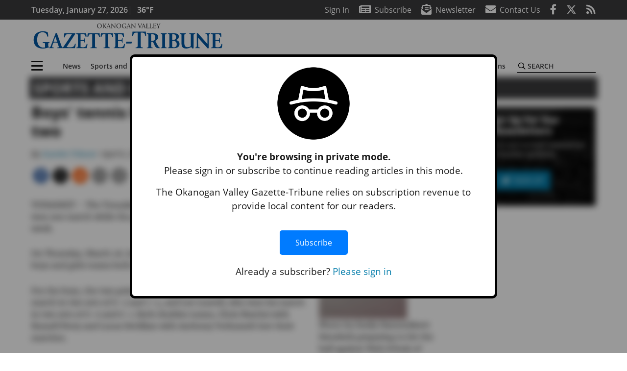

--- FILE ---
content_type: text/html; charset=utf-8
request_url: https://www.google.com/recaptcha/api2/aframe
body_size: 268
content:
<!DOCTYPE HTML><html><head><meta http-equiv="content-type" content="text/html; charset=UTF-8"></head><body><script nonce="sSk_QUnUhg9HeWMpD79-NQ">/** Anti-fraud and anti-abuse applications only. See google.com/recaptcha */ try{var clients={'sodar':'https://pagead2.googlesyndication.com/pagead/sodar?'};window.addEventListener("message",function(a){try{if(a.source===window.parent){var b=JSON.parse(a.data);var c=clients[b['id']];if(c){var d=document.createElement('img');d.src=c+b['params']+'&rc='+(localStorage.getItem("rc::a")?sessionStorage.getItem("rc::b"):"");window.document.body.appendChild(d);sessionStorage.setItem("rc::e",parseInt(sessionStorage.getItem("rc::e")||0)+1);localStorage.setItem("rc::h",'1769548874113');}}}catch(b){}});window.parent.postMessage("_grecaptcha_ready", "*");}catch(b){}</script></body></html>

--- FILE ---
content_type: application/javascript; charset=UTF-8
request_url: https://www.gazette-tribune.com/cdn-cgi/challenge-platform/scripts/jsd/main.js
body_size: 8606
content:
window._cf_chl_opt={AKGCx8:'b'};~function(f6,ev,eY,em,et,eE,ep,eA,eW,f1){f6=F,function(k,M,fE,f5,e,f){for(fE={k:305,M:378,e:248,f:344,b:173,y:317,G:334,o:337,D:359,X:322},f5=F,e=k();!![];)try{if(f=-parseInt(f5(fE.k))/1*(-parseInt(f5(fE.M))/2)+-parseInt(f5(fE.e))/3+-parseInt(f5(fE.f))/4*(parseInt(f5(fE.b))/5)+-parseInt(f5(fE.y))/6+-parseInt(f5(fE.G))/7+-parseInt(f5(fE.o))/8*(-parseInt(f5(fE.D))/9)+parseInt(f5(fE.X))/10,M===f)break;else e.push(e.shift())}catch(b){e.push(e.shift())}}(h,100964),ev=this||self,eY=ev[f6(373)],em=function(by,bb,bf,bM,bk,f7,M,e,f,b){return by={k:398,M:241,e:364,f:375,b:350,y:230},bb={k:310,M:296,e:380,f:231,b:348,y:329,G:400,o:397,D:326,X:371,x:400,l:276,S:310,T:258,L:331,R:167,a:409,U:171,K:193,Z:310,H:193,I:258,d:331,i:226,z:249,J:201,Q:216,j:310,v:307,Y:411,m:409,E:411},bf={k:183,M:199,e:331,f:217},bM={k:217,M:411,e:404,f:252,b:376,y:307,G:404,o:252,D:376,X:252,x:214,l:365,S:396,T:409,L:214,R:391,a:260,U:409,K:300,Z:391,H:409,I:276,d:214,i:400,z:182,J:276,Q:260,j:310,v:171,Y:310,m:403,E:364,B:237,O:259,A:267,V:409,W:400,n:409,c:276,C:330,s:369,g:330,N:258,P:409,h0:249,h1:409,h2:226,h3:253,h4:267,h5:201},bk={k:298},f7=f6,M={'RonPZ':function(G,o){return G===o},'XWEbU':f7(by.k),'FvRbb':f7(by.M),'CmnxY':function(G,o){return G+o},'vKiFv':function(G,o){return G<<o},'MzblA':function(G,o){return G==o},'PsNFp':function(G,o){return G<o},'WNbpO':function(y,G){return y(G)},'VGfjB':function(G,o){return G&o},'fdIxQ':function(G,o){return G-o},'wFGiz':function(G,o){return G==o},'pMNKB':f7(by.e),'eqOeX':function(G,o){return G-o},'TOgmo':function(G,o){return o|G},'fVAak':function(G,o){return G>o},'Mzgbg':function(G,o){return o&G},'qoAYT':function(G,o){return G<o},'KKkqe':function(y,G){return y(G)},'XSYuc':function(G,o){return o|G},'RyApl':f7(by.f),'QHPpZ':function(G,o){return o==G},'EtIfU':function(G,o){return G!=o},'pLhkH':function(G,o){return G*o},'iLnbO':function(G,o){return G<o},'MmVFc':function(y,G){return y(G)},'KzQkz':function(G,o){return o*G},'wSMEN':function(y,G){return y(G)},'BlozG':function(G,o){return G==o}},e=String[f7(by.b)],f={'h':function(y,bF,f8,G){return bF={k:293,M:370,e:297,f:265,b:314,y:285,G:271,o:387,D:411},f8=f7,G={'wLNoV':function(o,D){return o===D},'FiRwD':f8(bk.k),'WFRGk':function(o,D,X){return o(D,X)}},null==y?'':f.g(y,6,function(o,f9,X,x,l){if(f9=f8,M[f9(bF.k)](f9(bF.M),f9(bF.e)))(X=a[U],x=K(Z,H,X),I(x))?(l=G[f9(bF.f)]('s',x)&&!B[f9(bF.b)](O[X]),G[f9(bF.y)]===A+X?V(W+X,x):l||n(c+X,C[X])):G[f9(bF.G)](x,E+X,x);else return M[f9(bF.o)][f9(bF.D)](o)})},'g':function(y,G,o,fh,D,X,x,S,T,L,R,U,K,Z,H,I,i,z){if(fh=f7,y==null)return'';for(X={},x={},S='',T=2,L=3,R=2,U=[],K=0,Z=0,H=0;H<y[fh(bM.k)];H+=1)if(I=y[fh(bM.M)](H),Object[fh(bM.e)][fh(bM.f)][fh(bM.b)](X,I)||(X[I]=L++,x[I]=!0),i=M[fh(bM.y)](S,I),Object[fh(bM.G)][fh(bM.o)][fh(bM.D)](X,i))S=i;else{if(Object[fh(bM.e)][fh(bM.X)][fh(bM.D)](x,S)){if(256>S[fh(bM.x)](0)){if(fh(bM.l)===fh(bM.S))R(U);else{for(D=0;D<R;K<<=1,G-1==Z?(Z=0,U[fh(bM.T)](o(K)),K=0):Z++,D++);for(z=S[fh(bM.L)](0),D=0;8>D;K=M[fh(bM.R)](K,1)|1&z,M[fh(bM.a)](Z,G-1)?(Z=0,U[fh(bM.U)](o(K)),K=0):Z++,z>>=1,D++);}}else{for(z=1,D=0;M[fh(bM.K)](D,R);K=M[fh(bM.Z)](K,1)|z,Z==G-1?(Z=0,U[fh(bM.H)](M[fh(bM.I)](o,K)),K=0):Z++,z=0,D++);for(z=S[fh(bM.d)](0),D=0;16>D;K=K<<1|M[fh(bM.i)](z,1),Z==M[fh(bM.z)](G,1)?(Z=0,U[fh(bM.H)](M[fh(bM.J)](o,K)),K=0):Z++,z>>=1,D++);}T--,M[fh(bM.Q)](0,T)&&(T=Math[fh(bM.j)](2,R),R++),delete x[S]}else for(z=X[S],D=0;D<R;K=z&1|K<<1.98,M[fh(bM.v)](Z,G-1)?(Z=0,U[fh(bM.U)](o(K)),K=0):Z++,z>>=1,D++);S=(T--,T==0&&(T=Math[fh(bM.Y)](2,R),R++),X[i]=L++,String(I))}if(S!==''){if(Object[fh(bM.e)][fh(bM.f)][fh(bM.D)](x,S)){if(M[fh(bM.m)]!==fh(bM.E))R(M[fh(bM.B)]+U[fh(bM.O)]);else{if(256>S[fh(bM.L)](0)){for(D=0;D<R;K<<=1,Z==M[fh(bM.A)](G,1)?(Z=0,U[fh(bM.V)](o(K)),K=0):Z++,D++);for(z=S[fh(bM.x)](0),D=0;8>D;K=K<<1.79|M[fh(bM.W)](z,1),G-1==Z?(Z=0,U[fh(bM.n)](M[fh(bM.c)](o,K)),K=0):Z++,z>>=1,D++);}else{for(z=1,D=0;D<R;K=M[fh(bM.C)](M[fh(bM.Z)](K,1),z),G-1==Z?(Z=0,U[fh(bM.H)](o(K)),K=0):Z++,z=0,D++);for(z=S[fh(bM.d)](0),D=0;M[fh(bM.s)](16,D);K=M[fh(bM.g)](K<<1.23,M[fh(bM.N)](z,1)),Z==M[fh(bM.z)](G,1)?(Z=0,U[fh(bM.P)](M[fh(bM.J)](o,K)),K=0):Z++,z>>=1,D++);}T--,0==T&&(T=Math[fh(bM.Y)](2,R),R++),delete x[S]}}else for(z=X[S],D=0;M[fh(bM.h0)](D,R);K=1&z|K<<1,G-1==Z?(Z=0,U[fh(bM.h1)](M[fh(bM.h2)](o,K)),K=0):Z++,z>>=1,D++);T--,T==0&&R++}for(z=2,D=0;D<R;K=M[fh(bM.h3)](K<<1.93,z&1),Z==M[fh(bM.h4)](G,1)?(Z=0,U[fh(bM.U)](o(K)),K=0):Z++,z>>=1,D++);for(;;)if(K<<=1,Z==G-1){U[fh(bM.V)](o(K));break}else Z++;return U[fh(bM.h5)]('')},'j':function(y,be,fF){return be={k:214},fF=f7,M[fF(bf.k)]!==fF(bf.M)?M[fF(bf.e)](null,y)?'':''==y?null:f.i(y[fF(bf.f)],32768,function(G,fk){return fk=fF,y[fk(be.k)](G)}):void 0},'i':function(y,G,o,fM,D,X,x,S,T,L,R,U,K,Z,H,I,Q,i,z,J){for(fM=f7,D=[],X=4,x=4,S=3,T=[],U=o(0),K=G,Z=1,L=0;3>L;D[L]=L,L+=1);for(H=0,I=Math[fM(bb.k)](2,2),R=1;M[fM(bb.M)](R,I);)if(fM(bb.e)===fM(bb.f))U=Z[y];else for(i=fM(bb.b)[fM(bb.y)]('|'),z=0;!![];){switch(i[z++]){case'0':J=M[fM(bb.G)](U,K);continue;case'1':R<<=1;continue;case'2':K>>=1;continue;case'3':H|=M[fM(bb.o)](M[fM(bb.D)](0,J)?1:0,R);continue;case'4':0==K&&(K=G,U=M[fM(bb.X)](o,Z++));continue}break}switch(H){case 0:for(H=0,I=Math[fM(bb.k)](2,8),R=1;R!=I;J=M[fM(bb.x)](U,K),K>>=1,K==0&&(K=G,U=M[fM(bb.l)](o,Z++)),H|=(0<J?1:0)*R,R<<=1);Q=e(H);break;case 1:for(H=0,I=Math[fM(bb.S)](2,16),R=1;R!=I;J=M[fM(bb.T)](U,K),K>>=1,M[fM(bb.L)](0,K)&&(K=G,U=o(Z++)),H|=M[fM(bb.R)](0<J?1:0,R),R<<=1);Q=e(H);break;case 2:return''}for(L=D[3]=Q,T[fM(bb.a)](Q);;){if(Z>y)return'';for(H=0,I=Math[fM(bb.S)](2,S),R=1;I!=R;J=U&K,K>>=1,M[fM(bb.U)](0,K)&&(K=G,U=M[fM(bb.K)](o,Z++)),H|=M[fM(bb.o)](0<J?1:0,R),R<<=1);switch(Q=H){case 0:for(H=0,I=Math[fM(bb.Z)](2,8),R=1;I!=R;J=U&K,K>>=1,0==K&&(K=G,U=o(Z++)),H|=M[fM(bb.R)](0<J?1:0,R),R<<=1);D[x++]=M[fM(bb.H)](e,H),Q=x-1,X--;break;case 1:for(H=0,I=Math[fM(bb.k)](2,16),R=1;R!=I;J=M[fM(bb.I)](U,K),K>>=1,M[fM(bb.d)](0,K)&&(K=G,U=M[fM(bb.i)](o,Z++)),H|=(M[fM(bb.z)](0,J)?1:0)*R,R<<=1);D[x++]=e(H),Q=x-1,X--;break;case 2:return T[fM(bb.J)]('')}if(M[fM(bb.Q)](0,X)&&(X=Math[fM(bb.j)](2,S),S++),D[Q])Q=D[Q];else if(Q===x)Q=M[fM(bb.v)](L,L[fM(bb.Y)](0));else return null;T[fM(bb.m)](Q),D[x++]=L+Q[fM(bb.E)](0),X--,L=Q,X==0&&(X=Math[fM(bb.j)](2,S),S++)}}},b={},b[f7(by.y)]=f.h,b}(),et={},et[f6(354)]='o',et[f6(346)]='s',et[f6(240)]='u',et[f6(361)]='z',et[f6(320)]='n',et[f6(319)]='I',et[f6(191)]='b',eE=et,ev[f6(221)]=function(M,y,G,o,bi,bd,bI,fG,D,x,S,T,L,R,U){if(bi={k:209,M:286,e:399,f:324,b:204,y:175,G:340,o:219,D:175,X:340,x:219,l:386,S:306,T:287,L:217,R:184,a:314,U:357,K:298,Z:374,H:323,I:257},bd={k:203,M:217,e:360},bI={k:404,M:252,e:376,f:409},fG=f6,D={'yoxhl':function(K,Z){return Z===K},'wLvRD':function(K,Z){return K(Z)},'xwZIo':function(K,Z){return K<Z},'KvGbJ':function(K,Z){return Z===K},'ZfOxc':function(K,Z){return Z===K},'fooEt':function(K,Z){return K+Z},'fyExk':function(K,Z,H){return K(Z,H)},'HawNf':function(K,Z){return K+Z}},D[fG(bi.k)](null,y)||void 0===y)return o;for(x=D[fG(bi.M)](eO,y),M[fG(bi.e)][fG(bi.f)]&&(x=x[fG(bi.b)](M[fG(bi.e)][fG(bi.f)](y))),x=M[fG(bi.y)][fG(bi.G)]&&M[fG(bi.o)]?M[fG(bi.D)][fG(bi.X)](new M[(fG(bi.x))](x)):function(K,fq,Z){for(fq=fG,K[fq(bd.k)](),Z=0;Z<K[fq(bd.M)];K[Z]===K[Z+1]?K[fq(bd.e)](Z+1,1):Z+=1);return K}(x),S='nAsAaAb'.split('A'),S=S[fG(bi.l)][fG(bi.S)](S),T=0;D[fG(bi.T)](T,x[fG(bi.L)]);L=x[T],R=ew(M,y,L),S(R)?(U=D[fG(bi.R)]('s',R)&&!M[fG(bi.a)](y[L]),D[fG(bi.U)](fG(bi.K),D[fG(bi.Z)](G,L))?D[fG(bi.H)](X,D[fG(bi.I)](G,L),R):U||D[fG(bi.H)](X,G+L,y[L])):X(G+L,R),T++);return o;function X(K,Z,fy){fy=F,Object[fy(bI.k)][fy(bI.M)][fy(bI.e)](o,Z)||(o[Z]=[]),o[Z][fy(bI.f)](K)}},ep=f6(208)[f6(329)](';'),eA=ep[f6(386)][f6(306)](ep),ev[f6(390)]=function(k,M,bY,fo,y,G,o,D,X){for(bY={k:328,M:181,e:217,f:363,b:270,y:264,G:321,o:255,D:224,X:409,x:335,l:261},fo=f6,y={'WxEsV':fo(bY.k),'vQqBM':function(l,S){return l<S},'yDJAz':function(l,S){return l===S},'xsSdX':function(x,l){return x(l)},'UQqVf':function(l,S){return l+S}},G=Object[fo(bY.M)](M),o=0;o<G[fo(bY.e)];o++)if(y[fo(bY.f)]===fo(bY.b))return null;else if(D=G[o],'f'===D&&(D='N'),k[D]){for(X=0;y[fo(bY.y)](X,M[G[o]][fo(bY.e)]);y[fo(bY.G)](-1,k[D][fo(bY.o)](M[G[o]][X]))&&(y[fo(bY.D)](eA,M[G[o]][X])||k[D][fo(bY.X)](y[fo(bY.x)]('o.',M[G[o]][X]))),X++);}else k[D]=M[G[o]][fo(bY.l)](function(S){return'o.'+S})},eW=null,f1=f0(),f3();function eV(bE,fD,f,b,y,G,o,D,X,x){f=(bE={k:205,M:352,e:234,f:329,b:343,y:338,G:239,o:311,D:413,X:200,x:368,l:266,S:235,T:213,L:413,R:362,a:401,U:273,K:192},fD=f6,{'BpNrJ':function(l,S,T,L,R){return l(S,T,L,R)},'IVXtD':fD(bE.k),'agDuL':function(l,S,T,L,R){return l(S,T,L,R)},'rXLHo':fD(bE.M)});try{for(b=fD(bE.e)[fD(bE.f)]('|'),y=0;!![];){switch(b[y++]){case'0':return G={},G.r=o,G.e=null,G;case'1':o=pRIb1(D,X[fD(bE.b)],'d.',o);continue;case'2':o={};continue;case'3':o=f[fD(bE.y)](pRIb1,D,D[f[fD(bE.G)]]||D[fD(bE.o)],'n.',o);continue;case'4':eY[fD(bE.D)][fD(bE.X)](X);continue;case'5':X[fD(bE.x)]='-1';continue;case'6':D=X[fD(bE.l)];continue;case'7':X=eY[fD(bE.S)](fD(bE.T));continue;case'8':eY[fD(bE.L)][fD(bE.R)](X);continue;case'9':o=f[fD(bE.a)](pRIb1,D,D,'',o);continue;case'10':X[fD(bE.U)]=f[fD(bE.K)];continue}break}}catch(l){return x={},x.r={},x.e=l,x}}function eN(y1,fa,k,M){return y1={k:198,M:283,e:291},fa=f6,k={'TpsPu':function(e,f){return e(f)}},M=ev[fa(y1.k)],Math[fa(y1.M)](+k[fa(y1.e)](atob,M.t))}function f4(f,b,yI,ft,y,G,o,D){if(yI={k:325,M:355,e:238,f:281,b:381,y:229,G:177,o:384,D:325,X:186,x:268,l:242,S:211,T:309,L:394,R:358,a:186,U:229,K:316,Z:309,H:214},ft=f6,y={},y[ft(yI.k)]=ft(yI.M),y[ft(yI.e)]=function(X,l){return l!==X},y[ft(yI.f)]=ft(yI.b),y[ft(yI.y)]=ft(yI.G),G=y,!f[ft(yI.o)])return;if(b===G[ft(yI.D)])o={},o[ft(yI.X)]=ft(yI.x),o[ft(yI.l)]=f.r,o[ft(yI.S)]=ft(yI.M),ev[ft(yI.T)][ft(yI.L)](o,'*');else if(G[ft(yI.e)](ft(yI.R),G[ft(yI.f)]))D={},D[ft(yI.a)]=ft(yI.x),D[ft(yI.l)]=f.r,D[ft(yI.S)]=G[ft(yI.U)],D[ft(yI.K)]=b,ev[ft(yI.Z)][ft(yI.L)](D,'*');else return D[ft(yI.H)](f)}function eO(M,bS,fb,e,f,y){for(bS={k:312,M:204,e:181,f:206},fb=f6,e={},e[fb(bS.k)]=function(G,o){return o!==G},f=e,y=[];f[fb(bS.k)](null,M);y=y[fb(bS.M)](Object[fb(bS.e)](M)),M=Object[fb(bS.f)](M));return y}function eP(k,M,yf,ye,yM,yk,fK,e,f,b,y){yf={k:389,M:279,e:353,f:407,b:372,y:198,G:288,o:315,D:327,X:250,x:295,l:269,S:339,T:345,L:280,R:384,a:289,U:278,K:212,Z:355,H:301,I:318,d:302,i:379,z:166,J:349,Q:384,j:351,v:196,Y:230,m:272},ye={k:405,M:336,e:210,f:409,b:214,y:168,G:180,o:202},yM={k:259,M:336,e:259,f:355,b:342,y:241,G:259},yk={k:301},fK=f6,e={'ALTPD':function(G,o){return G<o},'Kdsun':function(G,o){return G+o},'nPqRv':function(G,o){return o|G},'yzVvD':function(G,o){return G>o},'DZOJc':function(G,o){return G-o},'ZrgRk':fK(yf.k),'MrtRL':function(G,o){return G+o},'CmneA':fK(yf.M),'DKiZN':fK(yf.e),'IsTtV':function(G,o){return o===G},'UmyaM':fK(yf.f),'VEXqn':fK(yf.b),'wMJwk':function(G){return G()}},f=ev[fK(yf.y)],console[fK(yf.G)](ev[fK(yf.o)]),b=new ev[(fK(yf.D))](),b[fK(yf.X)](fK(yf.x),e[fK(yf.l)](e[fK(yf.l)](e[fK(yf.S)],ev[fK(yf.o)][fK(yf.T)]),e[fK(yf.L)])+f.r),f[fK(yf.R)]&&(e[fK(yf.a)](e[fK(yf.U)],e[fK(yf.K)])?M(fK(yf.Z)):(b[fK(yf.H)]=5e3,b[fK(yf.I)]=function(fZ){fZ=fK,M(fZ(yk.k))})),b[fK(yf.d)]=function(fH){fH=fK,b[fH(yM.k)]>=200&&e[fH(yM.M)](b[fH(yM.e)],300)?M(fH(yM.f)):M(e[fH(yM.b)](fH(yM.y),b[fH(yM.G)]))},b[fK(yf.i)]=function(fI){if(fI=fK,fI(ye.k)!==fI(ye.k)){for(A=1,V=0;e[fI(ye.M)](W,n);C=e[fI(ye.e)](s<<1.43,g),P-1==N?(h0=0,h1[fI(ye.f)](h2(h3)),h4=0):h5++,h6=0,c++);for(h7=h8[fI(ye.b)](0),h9=0;e[fI(ye.y)](16,hh);hk=he&1|hM<<1,hf==e[fI(ye.G)](hb,1)?(hy=0,hG[fI(ye.f)](hq(ho)),hD=0):hX++,hx>>=1,hF++);}else M(e[fI(ye.o)])},y={'t':eN(),'lhr':eY[fK(yf.z)]&&eY[fK(yf.z)][fK(yf.J)]?eY[fK(yf.z)][fK(yf.J)]:'','api':f[fK(yf.Q)]?!![]:![],'c':e[fK(yf.j)](eC),'payload':k},b[fK(yf.v)](em[fK(yf.Y)](JSON[fK(yf.m)](y)))}function f0(yb,fd){return yb={k:236,M:236},fd=f6,crypto&&crypto[fd(yb.k)]?crypto[fd(yb.M)]():''}function eC(bC,fS,M,e){return bC={k:284,M:284},fS=f6,M={},M[fS(bC.k)]=function(f,b){return b!==f},e=M,e[fS(bC.M)](ec(),null)}function eB(M,e,bq,fe,f,y){return bq={k:332,M:228,e:228,f:404,b:262,y:376,G:255,o:225},fe=f6,f={},f[fe(bq.k)]=function(G,o){return G instanceof o},y=f,y[fe(bq.k)](e,M[fe(bq.M)])&&0<M[fe(bq.e)][fe(bq.f)][fe(bq.b)][fe(bq.y)](e)[fe(bq.G)](fe(bq.o))}function ec(bn,fr,M,e,f,b,y,G){for(bn={k:299,M:410,e:195,f:341,b:329,y:195,G:320,o:341,D:198},fr=f6,M={},M[fr(bn.k)]=fr(bn.M),M[fr(bn.e)]=function(o,D){return o!==D},M[fr(bn.f)]=function(o,D){return o<D},e=M,f=e[fr(bn.k)][fr(bn.b)]('|'),b=0;!![];){switch(f[b++]){case'0':if(e[fr(bn.y)](typeof G,fr(bn.G))||e[fr(bn.o)](G,30))return null;continue;case'1':y=ev[fr(bn.D)];continue;case'2':if(!y)return null;continue;case'3':G=y.i;continue;case'4':return G}break}}function eu(y3,fU,k,M,e,f,b,y){for(y3={k:220,M:329,e:283,f:292,b:222},fU=f6,k={'nafQx':function(G){return G()}},M=fU(y3.k)[fU(y3.M)]('|'),e=0;!![];){switch(M[e++]){case'0':f=Math[fU(y3.e)](Date[fU(y3.f)]()/1e3);continue;case'1':b=k[fU(y3.b)](eN);continue;case'2':y=3600;continue;case'3':return!![];case'4':if(f-b>y)return![];continue}break}}function en(k,bA,bp,fX,M,e){bA={k:274,M:190,e:215,f:218},bp={k:274,M:263,e:194,f:412,b:301,y:318},fX=f6,M={'swIES':fX(bA.k),'nCNRJ':function(f){return f()},'Tvrgd':function(f){return f()},'qowxN':fX(bA.M)},e=M[fX(bA.e)](eV),eP(e.r,function(f,bO,fx){bO={k:301},fx=fX,fx(bp.k)===M[fx(bp.M)]?(typeof k===fx(bp.e)&&k(f),M[fx(bp.f)](es)):(f[fx(bp.b)]=5e3,b[fx(bp.y)]=function(fl){fl=fx,G(fl(bO.k))})}),e.e&&f2(M[fX(bA.f)],e.e)}function F(k,M,e,f){return k=k-165,e=h(),f=e[k],f}function eg(k,bP,fR){return bP={k:247},fR=f6,Math[fR(bP.k)]()<k}function es(bu,bN,fT,k,M){if(bu={k:244,M:388,e:233,f:393,b:174},bN={k:388},fT=f6,k={'OAMYl':function(e){return e()},'ZKEJK':fT(bu.k),'vhvik':function(e,f,b){return e(f,b)}},M=k[fT(bu.M)](ec),null===M)return;if(eW){if(k[fT(bu.e)]===fT(bu.f))return null;else clearTimeout(eW)}eW=k[fT(bu.b)](setTimeout,function(fL){fL=fT,k[fL(bN.k)](en)},M*1e3)}function ew(M,e,y,bl,ff,G,o,D,X){o=(bl={k:227,M:207,e:382,f:189,b:179,y:354,G:277,o:194,D:313,X:406,x:245,l:207,S:382,T:294,L:313,R:402,a:190,U:175,K:165,Z:245,H:245,I:194},ff=f6,G={},G[ff(bl.k)]=function(l,S){return l+S},G[ff(bl.M)]=ff(bl.e),G[ff(bl.f)]=function(l,S){return l==S},G[ff(bl.b)]=ff(bl.y),G[ff(bl.G)]=ff(bl.o),G[ff(bl.D)]=ff(bl.X),G[ff(bl.x)]=function(l,S){return S===l},G);try{D=e[y]}catch(x){return o[ff(bl.l)]!==ff(bl.S)?o[ff(bl.k)]('o.',M):'i'}if(D==null)return D===void 0?'u':'x';if(o[ff(bl.f)](o[ff(bl.b)],typeof D))try{if(o[ff(bl.G)]==typeof D[ff(bl.T)]){if(o[ff(bl.L)]===ff(bl.R))e(ff(bl.a),f.e);else return D[ff(bl.T)](function(){}),'p'}}catch(T){}return M[ff(bl.U)][ff(bl.K)](D)?'a':o[ff(bl.Z)](D,M[ff(bl.U)])?'D':o[ff(bl.H)](!0,D)?'T':D===!1?'F':(X=typeof D,ff(bl.I)==X?eB(M,D)?'N':'f':eE[X]||'?')}function h(yd){return yd='cloudflare-invisible,MrtRL,RPkVu,WFRGk,stringify,style,BonMK,YIldn,WNbpO,nXPBs,UmyaM,/cdn-cgi/challenge-platform/h/,DKiZN,NhcVj,Qhtix,floor,kUIMC,FiRwD,wLvRD,xwZIo,log,IsTtV,addEventListener,TpsPu,now,RonPZ,catch,POST,EtIfU,BPPgO,d.cookie,jWIwd,PsNFp,timeout,onload,QARZP,sAqrw,1778KAlWNp,bind,CmnxY,CnwA5,parent,pow,navigator,vhawF,llFUD,isNaN,_cf_chl_opt,detail,915108VjuZvS,ontimeout,bigint,number,yDJAz,1560710DcJsPS,fyExk,getOwnPropertyNames,lTrsz,iLnbO,XMLHttpRequest,DtJIU,split,TOgmo,QHPpZ,OHBuh,aUjz8,268821ZDOKNL,UQqVf,ALTPD,16808bAgqJz,BpNrJ,CmneA,from,XWlwf,Kdsun,contentDocument,270052UQgCqL,AKGCx8,string,TYlZ6,0|2|4|3|1,href,fromCharCode,wMJwk,display: none,/jsd/oneshot/d251aa49a8a3/0.3104677565221857:1769545412:c6Hy99qhYdUyNqAVyDCvKB9oUDrZKDEHOTJ3QTpvV1c/,object,success,SSTpq3,ZfOxc,tSqGG,495YfeHmR,splice,symbol,appendChild,WxEsV,VgGLp,fvXJS,OTvZy,JBxy9,tabIndex,fVAak,MFAeT,MmVFc,kFbIo,document,fooEt,PwZVF,call,/invisible/jsd,184zzFtDR,onerror,byhQs,xOQfB,hzhpV,/b/ov1/0.3104677565221857:1769545412:c6Hy99qhYdUyNqAVyDCvKB9oUDrZKDEHOTJ3QTpvV1c/,api,kxoej,includes,XWEbU,OAMYl,xhr-error,rxvNi8,vKiFv,LRmiB4,ShbWQ,postMessage,yMyQA,yudWB,pLhkH,SlW+14NFjmuTPoKVa-yvRDdH63rtXUwiLYeBApQz$bq728EJskM5g9OZnfchxG0CI,Object,VGfjB,agDuL,ucAEi,pMNKB,prototype,Excpo,FIdoy,TiWBs,AdCMm,push,1|2|3|0|4,charAt,nCNRJ,body,bSduZ,isArray,location,KzQkz,yzVvD,AdeF3,iteoD,wFGiz,iZvhk,5TAgnMW,vhvik,Array,loading,error,readyState,lNSHv,DZOJc,keys,fdIxQ,RyApl,KvGbJ,jsd,source,pkLOA2,OJfVv,fUMPV,error on cf_chl_props,boolean,rXLHo,wSMEN,function,heqBO,send,errorInfoObject,__CF$cv$params,MUpPZ,removeChild,join,ZrgRk,sort,concat,clientInformation,getPrototypeOf,LrmOP,_cf_chl_opt;JJgc4;PJAn2;kJOnV9;IWJi4;OHeaY1;DqMg0;FKmRv9;LpvFx1;cAdz2;PqBHf2;nFZCC5;ddwW5;pRIb1;rxvNi8;RrrrA2;erHi9,yoxhl,nPqRv,event,VEXqn,iframe,charCodeAt,Tvrgd,BlozG,length,qowxN,Set,2|1|0|4|3,pRIb1,nafQx,DOMContentLoaded,xsSdX,[native code],KKkqe,huJWG,Function,CSGRJ,aHOuIJQYGiD,uhcSr,RKAtj,ZKEJK,7|10|5|8|6|2|9|3|1|4|0,createElement,randomUUID,FvRbb,fueLy,IVXtD,undefined,http-code:,sid,xdbIT,THmeh,cFvYV,OMKzL,random,227412Psxncj,qoAYT,open,chctx,hasOwnProperty,XSYuc,KEbwt,indexOf,onreadystatechange,HawNf,Mzgbg,status,MzblA,map,toString,swIES,vQqBM,wLNoV,contentWindow,eqOeX'.split(','),h=function(){return yd},h()}function f2(y,G,yq,fi,o,D,X,x,l,S,T,L,R,a){if(yq={k:304,M:169,e:347,f:198,b:279,y:315,G:345,o:383,D:377,X:327,x:250,l:295,S:301,T:318,L:308,R:315,a:308,U:356,K:315,Z:356,H:392,I:187,d:333,i:367,z:197,J:251,Q:186,j:185,v:196,Y:230},fi=f6,o={},o[fi(yq.k)]=function(U,K){return U+K},D=o,!eg(0))return![];x=(X={},X[fi(yq.M)]=y,X[fi(yq.e)]=G,X);try{l=ev[fi(yq.f)],S=D[fi(yq.k)](fi(yq.b)+ev[fi(yq.y)][fi(yq.G)]+fi(yq.o),l.r)+fi(yq.D),T=new ev[(fi(yq.X))](),T[fi(yq.x)](fi(yq.l),S),T[fi(yq.S)]=2500,T[fi(yq.T)]=function(){},L={},L[fi(yq.L)]=ev[fi(yq.R)][fi(yq.a)],L[fi(yq.U)]=ev[fi(yq.K)][fi(yq.Z)],L[fi(yq.H)]=ev[fi(yq.R)][fi(yq.H)],L[fi(yq.I)]=ev[fi(yq.y)][fi(yq.d)],L[fi(yq.i)]=f1,R=L,a={},a[fi(yq.z)]=x,a[fi(yq.J)]=R,a[fi(yq.Q)]=fi(yq.j),T[fi(yq.v)](em[fi(yq.Y)](a))}catch(U){}}function f3(yZ,yK,yT,yr,yl,fz,k,M,e,f,b){if(yZ={k:395,M:176,e:254,f:198,b:275,y:178,G:170,o:303,D:290,X:223,x:256},yK={k:303,M:178,e:170,f:188,b:243,y:256,G:172,o:190},yT={k:303},yr={k:385,M:232,e:414,f:301},yl={k:408},fz=f6,k={'AdCMm':function(y,G,o){return y(G,o)},'kxoej':function(G,o){return G===o},'RKAtj':fz(yZ.k),'QARZP':function(y){return y()},'iteoD':fz(yZ.M),'xdbIT':fz(yZ.e),'YIldn':function(G,o){return o!==G}},M=ev[fz(yZ.f)],!M)return;if(!eu())return;(e=![],f=function(fJ){if(fJ=fz,!e){if(k[fJ(yr.k)](k[fJ(yr.M)],fJ(yr.e)))M(fJ(yr.f));else{if(e=!![],!eu())return;en(function(G,fQ){fQ=fJ,k[fQ(yl.k)](f4,M,G)})}}},k[fz(yZ.b)](eY[fz(yZ.y)],k[fz(yZ.G)]))?k[fz(yZ.o)](f):ev[fz(yZ.D)]?eY[fz(yZ.D)](fz(yZ.X),f):(b=eY[fz(yZ.x)]||function(){},eY[fz(yZ.x)]=function(yU,ya,fv,y,o,D){(yU={k:282,M:194,e:366},ya={k:246},fv=fz,y={'OMKzL':function(G,fj){return fj=F,k[fj(yT.k)](G)},'iZvhk':function(G,o,D){return G(o,D)}},k[fv(yK.k)](b),eY[fv(yK.M)]!==k[fv(yK.e)])&&(fv(yK.f)!==k[fv(yK.b)]?(eY[fv(yK.y)]=b,f()):(o={'Qhtix':function(X,l){return X===l},'OTvZy':function(X,fY){return fY=fv,y[fY(ya.k)](X)}},D=G(),y[fv(yK.G)](o,D.r,function(U,fm){fm=fv,o[fm(yU.k)](typeof S,fm(yU.M))&&R(U),o[fm(yU.e)](L)}),D.e&&S(fv(yK.o),D.e)))})}}()

--- FILE ---
content_type: application/javascript; charset=utf-8
request_url: https://fundingchoicesmessages.google.com/f/AGSKWxUwR8icLwAvVMgG5bRqjLrhyNRpBAXdF4ZajhUQKhHq7TqMVxFCeW0bOVkeUCNIPwv2UmnanZD1wth0ZpOktlpOg08YjWus59JwtABmmGXlSw7Q9MrN26VzYOWYQwyHiFRtpctvKtEogAM39LZuu2atIc8SezvwkDsLzGIJ5N-9JvbvRLOatq9fhj1d/_/getsponslinksauto./ad_req./sponslink_/footer-ad./ads_footer.
body_size: -1285
content:
window['c1a4b0d7-aae5-47f4-a840-0fb42a365fae'] = true;